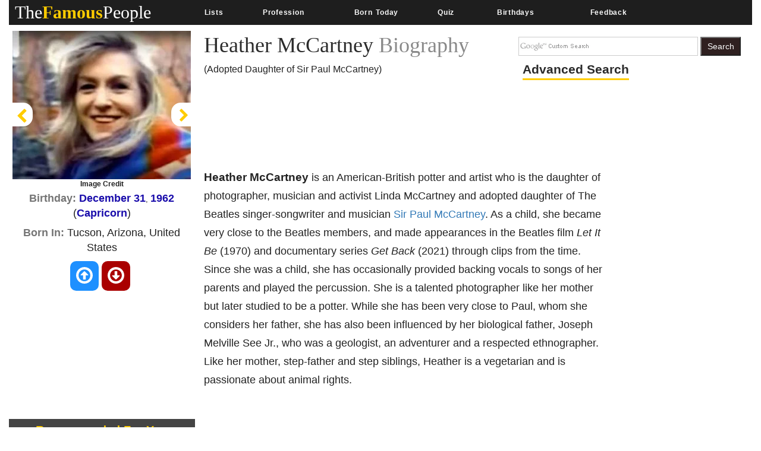

--- FILE ---
content_type: text/html; charset=utf-8
request_url: https://www.google.com/recaptcha/api2/aframe
body_size: 267
content:
<!DOCTYPE HTML><html><head><meta http-equiv="content-type" content="text/html; charset=UTF-8"></head><body><script nonce="Ptrj0vlkoEv8Rj2-LEdfwQ">/** Anti-fraud and anti-abuse applications only. See google.com/recaptcha */ try{var clients={'sodar':'https://pagead2.googlesyndication.com/pagead/sodar?'};window.addEventListener("message",function(a){try{if(a.source===window.parent){var b=JSON.parse(a.data);var c=clients[b['id']];if(c){var d=document.createElement('img');d.src=c+b['params']+'&rc='+(localStorage.getItem("rc::a")?sessionStorage.getItem("rc::b"):"");window.document.body.appendChild(d);sessionStorage.setItem("rc::e",parseInt(sessionStorage.getItem("rc::e")||0)+1);localStorage.setItem("rc::h",'1769215708755');}}}catch(b){}});window.parent.postMessage("_grecaptcha_ready", "*");}catch(b){}</script></body></html>

--- FILE ---
content_type: text/javascript; charset=utf-8
request_url: https://live.primis.tech/live/liveView.php?s=99443&cbuster=[CACHE_BUSTER]&pubUrl=[PAGE_URL_ENCODED]&vp_content=plembed1344isjqrhwm&subId=[SUBID_ENCODED]&cbuster=1769215706&pubUrlAuto=https%3A%2F%2Fwww.thefamouspeople.com%2Fprofiles%2Fheather-mccartney-12369.php&videoType=flow&floatWidth=&floatHeight=&floatDirection=&floatVerticalOffset=&floatHorizontalOffset=&floatCloseBtn=&flowMode=&flowCloseButtonPosition=
body_size: 1993
content:

                        try
                        {
                            var linksArray = '  https://live.primis.tech/main/js/deflate.min.js  https://live.primis.tech/content/omid/static/omweb-v1.5.6.js  https://live.primis.tech/content/omid/static/omid-session-client-v1.5.6.js  https://live.primis.tech/content/pal/pal.js  https://live.primis.tech/content/prebid/prebidVid.9.18.0_75.min.js   https://live.primis.tech/live/liveVideo.php?vpaidManager=sekindo&s=58057&ri=[base64]&cudi=pip-MTthMTE2LwEkNS4kMQ%3D%3D&userUA=Mozilla%2F5.0+%28Macintosh%3B+Intel+Mac+OS+X+10_15_7%29+AppleWebKit%2F537.36+%28KHTML%2C+like+Gecko%29+Chrome%2F131.0.0.0+Safari%2F537.36%3B+ClaudeBot%2F1.0%3B+%2Bclaudebot%40anthropic.com%29&debugInformation=ABT+%2F+FLR+%2F+1+%2F+x0.75&isWePassGdpr=1&noViewableMidrollPolicy=vary&isDoublePreroll=1&autoSkipVideoSec=22&c2pWaitTime=10&sdkv=&isSinglePageFloatSupport=0&availCampaigns=&isAmpIframe=0&tagKeywords=&cbuster=1769215707&csuuid=697416dad7474&debugInfo=11336756_ABT+%2F+FLR+%2F+1+%2F+x0.75&debugPlayerSession=&pubUrlDEMO=&isAsyncDEMO=0&customPlaylistIdDEMO=&sta=11336756&showLogo=0&clkUrl=&plMult=-1&schedule=eyJwcmVfcm9sbCI6MSwibWlkX3JvbGwiOltdLCJnYXAiOiJhdXRvIn0%3D&content=plembed1344isjqrhwm&secondaryContent=&x=600&y=338&pubUrl=https%3A%2F%2Fwww.thefamouspeople.com%2Fprofiles%2Fheather-mccartney-12369.php&contentNum=1&flow_closeBtn=0&flowCloseTimeout=0&flow_closeButtonPosition=right&flow_direction=bl&flow_horizontalOffset=10&flow_bottomOffset=100&impGap=1&flow_width=310&flow_height=260&videoType=normal&isOriginImg=0&gdpr=0&gdprConsent=&contentFeedId=&geoLati=39.9625&geoLong=-83.0061&vpTemplate=9858&flowMode=below&isRealPreroll=0&playerApiId=&isApp=0&ccpa=0&ccpaConsent=1---&subId=%5BSUBID_ENCODED%5D&appName=&appBundleId=https%3A%2F%2Fwww.thefamouspeople.com%2Fprofiles%2Fheather-mccartney-12369.php&appStoreUrl=&diaid=&appPrivacyPolicy=&appIsPaid=&appDeveloper=&appId=&appVersion=&sdkv=&enableResizeObserverInapp=0&isAppJs=0'.split(' ');

                            for(var l = 0; l < linksArray.length; l++)
                            {
                                if(linksArray[l].length > 10)
                                {
                                    var sc = document.createElement('script');
                                    sc.type = 'text/javascript';
                                    sc.async = false;
                                    sc.src = linksArray[l];
                                    document.head.appendChild(sc);
                                }
                            }
                        }
                        catch(e)
                        {
                            document.write('<script type="text/javascript" src="https://live.primis.tech/main/js/deflate.min.js">\x3C/script><script type="text/javascript" src="https://live.primis.tech/content/omid/static/omweb-v1.5.6.js">\x3C/script><script type="text/javascript" src="https://live.primis.tech/content/omid/static/omid-session-client-v1.5.6.js">\x3C/script><script type="text/javascript" src="https://live.primis.tech/content/pal/pal.js">\x3C/script><script type="text/javascript" src="https://live.primis.tech/content/prebid/prebidVid.9.18.0_75.min.js">\x3C/script><script type=' + "'" + 'text/javascript' + "'" + ' language=' + "'" + 'javascript' + "'" + ' src="https://live.primis.tech/live/liveVideo.php?vpaidManager=sekindo&s=58057&ri=[base64]&cudi=pip-MTthMTE2LwEkNS4kMQ%3D%3D&userUA=Mozilla%2F5.0+%28Macintosh%3B+Intel+Mac+OS+X+10_15_7%29+AppleWebKit%2F537.36+%28KHTML%2C+like+Gecko%29+Chrome%2F131.0.0.0+Safari%2F537.36%3B+ClaudeBot%2F1.0%3B+%2Bclaudebot%40anthropic.com%29&debugInformation=ABT+%2F+FLR+%2F+1+%2F+x0.75&isWePassGdpr=1&noViewableMidrollPolicy=vary&isDoublePreroll=1&autoSkipVideoSec=22&c2pWaitTime=10&sdkv=&isSinglePageFloatSupport=0&availCampaigns=&isAmpIframe=0&tagKeywords=&cbuster=1769215707&csuuid=697416dad7474&debugInfo=11336756_ABT+%2F+FLR+%2F+1+%2F+x0.75&debugPlayerSession=&pubUrlDEMO=&isAsyncDEMO=0&customPlaylistIdDEMO=&sta=11336756&showLogo=0&clkUrl=&plMult=-1&schedule=eyJwcmVfcm9sbCI6MSwibWlkX3JvbGwiOltdLCJnYXAiOiJhdXRvIn0%3D&content=plembed1344isjqrhwm&secondaryContent=&x=600&y=338&pubUrl=https%3A%2F%2Fwww.thefamouspeople.com%2Fprofiles%2Fheather-mccartney-12369.php&contentNum=1&flow_closeBtn=0&flowCloseTimeout=0&flow_closeButtonPosition=right&flow_direction=bl&flow_horizontalOffset=10&flow_bottomOffset=100&impGap=1&flow_width=310&flow_height=260&videoType=normal&isOriginImg=0&gdpr=0&gdprConsent=&contentFeedId=&geoLati=39.9625&geoLong=-83.0061&vpTemplate=9858&flowMode=below&isRealPreroll=0&playerApiId=&isApp=0&ccpa=0&ccpaConsent=1---&subId=%5BSUBID_ENCODED%5D&appName=&appBundleId=https%3A%2F%2Fwww.thefamouspeople.com%2Fprofiles%2Fheather-mccartney-12369.php&appStoreUrl=&diaid=&appPrivacyPolicy=&appIsPaid=&appDeveloper=&appId=&appVersion=&sdkv=&enableResizeObserverInapp=0&isAppJs=0">\x3C/script>');
                        }
                        

--- FILE ---
content_type: image/svg+xml
request_url: https://www.thefamouspeople.com/images/chevron-right.svg
body_size: -27
content:
<svg xmlns="http://www.w3.org/2000/svg" xmlns:xlink="http://www.w3.org/1999/xlink" width="22" height="22" preserveAspectRatio="xMidYMid meet" viewBox="0 0 1088 1664" style="-ms-transform: rotate(360deg); -webkit-transform: rotate(360deg); transform: rotate(360deg);"><g transform="translate(1088 0) scale(-1 1)"><path fill="#fc0" d="M1043 301L512 832l531 531q19 19 19 45t-19 45l-166 166q-19 19-45 19t-45-19L45 877q-19-19-19-45t19-45L787 45q19-19 45-19t45 19l166 166q19 19 19 45t-19 45z"/></g></svg>